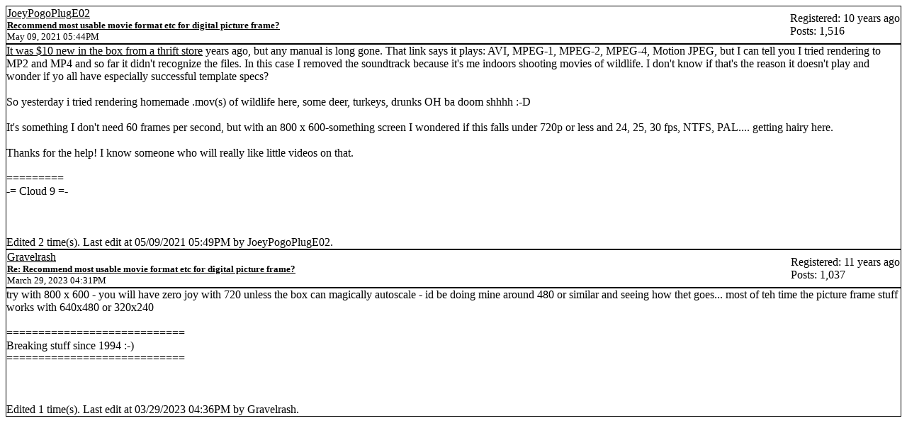

--- FILE ---
content_type: text/html; charset=UTF-8
request_url: https://forum.doozan.com/read.php?9,120539,printview,page=1
body_size: 17098
content:
<?xml version="1.0" encoding="UTF-8"?><!DOCTYPE html PUBLIC "-//W3C//DTD XHTML 1.0 Transitional//EN" "http://www.w3.org/TR/xhtml1/DTD/xhtml1-transitional.dtd">
<!-- START TEMPLATE header.tpl -->
<html xmlns="http://www.w3.org/1999/xhtml" xml:lang="EN" lang="EN">

<head>

<title>Recommend most usable movie format etc for digital picture frame?</title>






    <meta name="robots" content="noindex,nofollow" />
    <link rel="stylesheet" type="text/css" href="https://forum.doozan.com/css.php?9,css_print" media="screen,print" />


<script type="text/javascript" src="https://forum.doozan.com/javascript.php?9"></script>


    
      <link rel="alternate" type="application/rss+xml" title="RSS" href="https://forum.doozan.com/feed.php?9,120539,type=rss" />
    







    <meta name="description" content=" It was $10 new in the box from a thrift store years ago, but any manual is long gone. That link says it plays: AVI, MPEG-1, MPEG-2, MPEG-4, Motion JPEG, but I can tell you I tried rendering to MP2 and MP4 and so far it didn&amp;#039;t recognize the files. In this case I removed the soundtrack because i" />







    <!--[if lte IE 6]>
    <style type="text/css">
        #phorum {
        width:       expression(document.body.clientWidth > 900
                     ? '900px': 'auto' );
        margin-left: expression(document.body.clientWidth > 900
                     ? parseInt((document.body.clientWidth-900)/2) : 0 );
        }
    </style>
    <![endif]-->


<!--
Some Icons courtesy of:
  FAMFAMFAM - http://www.famfamfam.com/lab/icons/silk/
  Tango Project - http://tango-project.org/
-->
</head>

<body onload="">

  

  

  

  

  

  

  

  <div id="phorum">

       

<!-- END TEMPLATE header.tpl -->

<!-- BEGIN TEMPLATE read.tpl -->
<div class="nav">
    <a class="icon icon-folder" href="https://forum.doozan.com/index.php">Forum List</a>
    <a class="icon icon-list" href="https://forum.doozan.com/list.php?9">Message List</a>
    <a class="icon icon-comment-add" href="https://forum.doozan.com/posting.php?9">New Topic</a>
</div>


    

    <div class="message">
        <div class="generic">
            <table border="0" cellspacing="0">
                <tr>
                    <td width="100%">
                        <div class="message-author icon-user">
                            <a href="https://forum.doozan.com/profile.php?9,1502">JoeyPogoPlugE02</a>
                            
                        </div>
                        <small>
                            <strong><a href="https://forum.doozan.com/read.php?9,120539,120539#msg-120539" rel="nofollow">Recommend most usable movie format etc for digital picture frame?</a> </strong><br />
                            May 09, 2021 05:44PM
                        </small>
                    </td>
                    <td class="message-user-info" nowrap="nowrap">
                        
                        
                        
                            Registered: 10 years ago<br />
                            Posts: 1,516
                        
                    </td>
                </tr>
            </table>
        </div>

        <div class="message-body">
            

             <a href="https://www.cnet.com/products/adata-d0801-digital-photo-frame/"  rel="nofollow">It was $10 new in the box from a thrift store</a> years ago, but any manual is long gone. That link says it plays: AVI, MPEG-1, MPEG-2, MPEG-4, Motion JPEG, but I can tell you I tried rendering to MP2 and MP4 and so far it didn&#039;t recognize the files. In this case I removed the soundtrack because it&#039;s me indoors shooting movies of wildlife. I don&#039;t know if that&#039;s the reason it doesn&#039;t play and wonder if yo all have especially successful template specs? <br />
<br />
So yesterday i tried rendering homemade .mov(s) of wildlife here, some deer, turkeys, drunks OH ba doom shhhh :-D  <br />
<br />
It&#039;s something I don&#039;t need 60 frames per second, but with an 800 x 600-something screen I wondered if this falls under 720p or less and 24, 25, 30 fps, NTFS, PAL.... getting hairy here. <br />
<br />
Thanks for the help! I know someone who will really like little videos on that.<br />
<br />
=========<br />
-= Cloud 9 =-<br />
<br />
<br />
<br />
Edited 2 time(s). Last edit at 05/09/2021 05:49PM by JoeyPogoPlugE02.

            

            <div class="message-options">
                
                <a class="icon icon-comment-add" href="https://forum.doozan.com/read.php?9,120539,120539#REPLY" rel="nofollow">Reply</a>
                <a class="icon icon-comment-add" href="https://forum.doozan.com/read.php?9,120539,120539,quote=1#REPLY" rel="nofollow">Quote</a>
                
            </div>

            

            
        </div>
    </div>

    
        <a name="msg-134475"></a>
    

    <div class="message">
        <div class="generic">
            <table border="0" cellspacing="0">
                <tr>
                    <td width="100%">
                        <div class="message-author icon-user">
                            <a href="https://forum.doozan.com/profile.php?9,1379">Gravelrash</a>
                            
                        </div>
                        <small>
                            <strong><a href="https://forum.doozan.com/read.php?9,120539,134475#msg-134475" rel="nofollow">Re: Recommend most usable movie format etc for digital picture frame?</a> </strong><br />
                            March 29, 2023 04:31PM
                        </small>
                    </td>
                    <td class="message-user-info" nowrap="nowrap">
                        
                        
                        
                            Registered: 11 years ago<br />
                            Posts: 1,037
                        
                    </td>
                </tr>
            </table>
        </div>

        <div class="message-body">
            

             try with 800 x 600 - you will have zero joy with 720 unless the box can magically autoscale - id be doing mine around 480 or similar and seeing how thet goes... most of teh time the picture frame stuff works with 640x480 or 320x240<br />
<br />
============================<br />
     Breaking stuff since 1994 :-)     <br />
============================<br />
<br />
<br />
<br />
Edited 1 time(s). Last edit at 03/29/2023 04:36PM by Gravelrash.

            

            <div class="message-options">
                
                <a class="icon icon-comment-add" href="https://forum.doozan.com/read.php?9,120539,134475#REPLY" rel="nofollow">Reply</a>
                <a class="icon icon-comment-add" href="https://forum.doozan.com/read.php?9,120539,134475,quote=1#REPLY" rel="nofollow">Quote</a>
                
            </div>

            

            
        </div>
    </div>


<div class="nav">
    <!-- BEGIN TEMPLATE paging.tpl -->

<!-- END TEMPLATE paging.tpl -->

    <!-- CONTINUE TEMPLATE read.tpl -->
    <a class="icon icon-prev" href="https://forum.doozan.com/read.php?9,1680125460,newer">Newer Topic</a>
    <a class="icon icon-next" href="https://forum.doozan.com/read.php?9,1680125460,older">Older Topic</a>
</div>

<div id="thread-options" class="nav">
    <a class="icon icon-printer" href="https://forum.doozan.com/read.php?9,120539,printview,page=1" target="_blank">Print View</a>
    
    
    
        <a class="icon icon-feed" href="https://forum.doozan.com/feed.php?9,120539,type=rss">RSS</a>
    
    
</div>


    <a name="REPLY"></a>

<!-- END TEMPLATE read.tpl -->

<!-- BEGIN TEMPLATE posting.tpl -->





<div id="post">
    <form id="post_form" name="post_form" action="https://forum.doozan.com/posting.php" method="post" enctype="multipart/form-data">
        <input type="hidden" name="forum_id" value="9" />
<input type="hidden" name="posting_token:post" value="7c569538171d80a2dfbc4c993b083ba5" />
<input type="hidden" name="message_id" value="0" />
<input type="hidden" name="message_id:signature" value="2d32be7afde791acd1c148656956e94b" />
<input type="hidden" name="user_id" value="0" />
<input type="hidden" name="datestamp" value="" />
<input type="hidden" name="status" value="0" />
<input type="hidden" name="author" value="" />
<input type="hidden" name="email" value="" />
<input type="hidden" name="forum_id" value="9" />
<input type="hidden" name="thread" value="120539" />
<input type="hidden" name="parent_id" value="120539" />
<input type="hidden" name="allow_reply" value="1" />
<input type="hidden" name="special" value="" />
<input type="hidden" name="attachments" value="YTowOnt9" />
<input type="hidden" name="attachments:signature" value="c01b90f21c2c838f577dd46a2572d689" />
<input type="hidden" name="meta" value="YTowOnt9" />
<input type="hidden" name="meta:signature" value="c01b90f21c2c838f577dd46a2572d689" />
<input type="hidden" name="thread_count" value="0" />
<input type="hidden" name="mode" value="reply" />

        <div class="generic">
            

            <small>
                
                    Author:<br />
                
                
                    <input type="text" name="author" size="30" value="" />
                
                <br />

                
                    
                        Your Email:<br />
                        <input type="text" name="email" onchange="this.value=this.value.toLowerCase();" size="30" value="" />
                        <br /><br />
                    
                

                Subject:<br />
                <input type="text" id="subject" name="subject" size="50" value="Re: Recommend most usable movie format etc for digital picture frame?" />
                <br /><br />
                
            </small>

            

            

            <noscript><div style="font-size: small;"><br /><br />Help information<br /><ul><li><a href="https://forum.doozan.com/addon.php?9,module=bbcode,action=help" target="editor_tools_help">BBcode help</a><br /></li></ul><br /></div></noscript><input type="hidden" name="spamhurdles_posting" id="spamhurdles_posting" value="1J+RiETFoOMa0WUyzZ8SeA2tbzPM0h0Qn2pRxcK33ipZ+j88jaK9VlpVGb74xaN8GsQH3Zo3HEV3t/fyfucodZBBw6te4GC7ereVtoj5rdD+UiX9aoR+FJuzt133cAGHiXkrb/BuAw7fxkBEe+74tUodAUbRwNj94OIR+3JyqMgHcz79SuO+RmlHqmq4SEAoaFH75uUB3VODAI6J+W1xYL9zPw5xhfEjGCxKl6CPe9/[base64]/VFs3aC5sLUwynGktGOwVyFStrqSzPAlXJgBobb60+UzoAn/gVpRBeyuvLhbKqn74/FYkTxqW3lUB6ESewE6X49HYmeU5+qVUxcmlCmBcYAThf3AQnHHXA5JyNbNIC4zjc0d4jC7DDHEtUEKpwEzP4Gpi4t1CqfGZmXXWPBySl2RAvAzGYEUx4JaeIqvaWS8AAJOFqigib/HMjScUrr8dpRT0Jxn+CkB53IKhcd+jtIytUCtUUMXEdlpzhOqrMWR/2/XyTuOoV70CBvkoeZ+RdeBhyaep4ZyrD6XOOifjlouUnq65OCcNd4eaJlNYwJisJfZKIEks/s3wV3DPI2ConLBWz060SwRJZC1WVsgCJlubyv+JUDcyy4QNQCvJ31EY/gYSc86jFBOrOOlftOAPvzbZxYGQ7srCizs47in/c+6igvotnn6L7QoNnbD6HA271wF2aESUNXpWB+bIkmZQGTEa/6aFK95bsdFXE+6YYn+UaAfXvm2DrZveh34GSns8CMYbVRmzGaA3dhNkN3c6w/A7wo0aQdYuQqS2aJx/6szfA/KiTIf8KcnEG7bVU5O0m6Bvsxb58OXDIhc6citdXzuX/VJ9gHVseumkt6baqZH5QpGv81ScRFf0ZrQjnIS9VzvfAPmzNyK0GCee8DaFpZW7HQ9S56PJz+H8UCF9MV+5kVYruzaMvgTOSlhoLLzTXv/zP7ozBut1Q6zXf1cZnbGwDNa9wwfrCrNcZxIuD6Hg6ur9I7XTmPvcb+4DcftB94rd6v9568ma3uzcF8Os0vDILmhxc1FC2dMrwjLA7hLw368THhrsB5GBncHMVMcvq8DoP/fffL8qNDiorTQAp2tRKMKYuVJ/TWxmq88iDtGwGgDoGLFTDMvBfkZQCMPXT2tdx4s+t3oMWusLe6K3G2VKCe5EI9he+rdPPDPWLFNB3QzRP8rotO/YGkzQSK9OXxHZ8sz8Pf4QbhG1xId5RCmlNvcxxjaT6POWodyECv4CyP29Uoey/ya9XFp3DXHGQuwsbxX+l3Xx+fX4WDT544G2kWc7sVwITIYmuKX1xfDQGaqcjLaaV6Px0+hNHmNl8GsdpiF7fvS9Chqrz/Uzo805mj8lkqTtP21Q8289VGQW02DFZ/Y5dNC4qyaRrebKZX60jqGAlztDJhvhMdZV5vSe/MRtI4iKPMBkTKqdi4oqSvGGK0oGjoA6W0uOy2gVmWDYW/PI4CAVCiVlYWV5fXXgA9JOymd3ygqAMvqM34IqIHl2yUZvnUhjAgRRpS0syudYQrDse22DckneQHv3w/xugUoSy84xL1Z83w1vh9avQLnLwK+IdVLwTXNcZJcBQ7E1doYL7raEJJ+bQePyQ7UXA2ZEBcP88vkk+RMyvSO5y6vt2aCTEA84fJp988tZ5/phtOON+HJwhLTPzQNg+pGQoMgifBnmjW0SwqlB3oj5Tfd5IU2ht/XlrVgG16MVZoVlyACHAkF0/1vn3RonHTkYxGe1PAoS5Q3Wbib1NkTlKBu4BU1vNSTaq9kVBLNx/MOK+HtSh1Ruce5tlfgvO+Zo28Yqp7FDXdPGNnq/6sy5pBK4nOE3kEr/EU3rODzfmhvIPzehmQlztS010llqv0/5+wcAlG+YxYwvelutzKZTVtexxHLF1/NQkKSCGCDCOhBM2Me42S68iNeaQFK/k4In2lY1mYO0lEWVWxnug7bNP4Y0GBE0j8xbesSmeGTjE1dAN7XEqNKe4+tsbvQE+dS2PXBEKXADA5guab0TTnMsroGkAVLm3chlmlf0H61ciqsbdBar9UR93ZGOc9LwPSdopaX+G5+60xsYKqADt2rFysptXh+hfjSTnp+YntFXIO/ZfrRNtj5qKS66wFAvVGf5zJ6qmGiX2W+K7gbZlwg4a2gyyycVR2Pyx75MtuggiQ98lsDOWuKhtTmRtWMZq+TN/sRcnENGD30Q1Ygll8mhIu0VAaoaAHHHMGu7yPryZiijQeisFu47CF6JPLN/AKKt4kT3X+d46CCcWmGv6BOUSbYhEpHrHZPe3WjHNhUDYimzc2liCVPY+ILLPuy4Bx9cYn3uk7Wt7dj+z3HhPK+/N88IO2c4TvHZXLXC558ud18qQAQJ2cpMsJ5kifcNr5IycQO3ftb5Nae73/g0mbzteTSgvNlxhLdggon8ZALnsNKv1LBkyfrJ3iLH1sQlR/kjy44WpQSaK1wsGhutu3hWtTabnt70r9ud1zoJS05hAGKczMo1MdAntBATuN8a5B12RxM8RN6dWyqUxUJL6stkg/n4aZG/ElrWMYPAK4jM/2ATglmueGQz8EI2FOZwccQLEfDEKQZXXlXJLelkT5NC4jJFXRHoQEuanMxmv03UfbAbDW8AEpYxqLokwTXfy5v5sy6E83SfCjgMeKwCi1Y4isJHLXYBGXU/vEirWyaCGH0BdoLe6lcAZ1jI4bsIo6MNDLChqtlIplj0SU1CMMCc1SFyy5QR3yesAcR/FW9Fb7teSD6ZMZd62HmD6qjCMpGWQCiDBbdVlDilMZWePbXFPpNeDZOLiqcDa6KRwzTpsJFhunaGzq5jTXMhVtIfRGwD37kwOzBmjCHudFz736k7QWRLGah3scflSetefdLebvwNUJU1NVB+U/CAtk47fhASmx7dJq7DTFpis2UXt/tJa0ThXaSyg2Q0DUifuCF6rQmEHQGAavv+KeyFrgASSbTcfTfzHjCKpF5klAneMwlIVcLIE6jz/T4xI6fCow3fzGxcvq+GpEPDYgZB3HP0yMbcjIq0mO/0T+nF5R8MrsujRuT+ehyebpI7f/uzQYbsTFMBJmAQiMM3mTGPsXXbdiOCU+r0FkqRkovMrBF1fJFJ8jTT92Fl/xEkEt8cW+ROKUTrbtk8LblkWwuvdpbi+evvNIyvy7x6aPDw1h1fysVzYe96GKbl3KfQ8kCKC3rDQsPl4dVfUvUt+11xfRYuE4tE+3l0a0RJxKyfmC2h51G5//uBC8V65ssxljzoXwgwHh2ZZWS2W3xkuz6TOecKtj0JkDLjPs5Pa6XOoQaX5lY+5LZtwj5pv5RcB9vid2vX5jYMI+R3XB5LKG1442rUU+ov7NUUYein/gncd3QJL3eV23TkqfrB/jBzkkw6DPNIdUXE9DeB37ICRcXT7haaAVW9pUjebcB4vSR6GXzX1FS5NStdGKQ8GdlLqbIDkYmdUT6eiLOKhtKvg2YsKNWB6f7bZXjXaw/FCQlhs0DNOJE3Po/RFbrTGPGh+siBgVUsTSUgG0FOC5n/t2p3qgkTFxOTxOGCj8KR4PxPSTzOLbHMl4LAcwq28826saJt8CrZIGuxXJDLjQiCnLdL+mG/003G0Tuei+Yjikp/wS9PY+Kam64NQ0cRxnsc6GrYlKzLlvLew9mM+V3A22wWFuHoWX6mJIbwd66mABb/r9UptTJyOvtCQCAWDURFpVavXYbVAUdBk3YdSE80WbAfffWh5WUrzfEdpmXadMY7tSRVhZyf2K7mnm5nSVtngLYOhKa2jbzFVTDvrVVQmbTq3N3qrvlaNLfOuN57GEVOn5jm0XyYZvochdJyD6IYkWWQme3nDACkYb0PGzmXXgrPrlNv3AE/f90rl6lv8/FGiKndgxbNqyzgi7jx45gGp2QYsu75b6ZCAum4Y54GP6wehC8deaRL3HOpsJOSCxt2BLgX3nhirVPQRAB9YWqnLd4HeTHMwmV0Oh5j6iYM9ZJZ3gG4pfYe/MSD8tRUkkAbneXp4QpP+A/XqBqBjpSaA0zDJTNBirWlR/Ck5f+dkI7/asjixyq8vWfbFeeRxsL1fGiJBcXwvRliltT0w2kvrDU+jFGG3nlLBE4ur5pMuZQqwukvA7ZvPEf6aSZHbY9gSOBX9wCxZyx9lPkXHLSdTXcpWAdgiIMbmidPddCJnQSW+A3VZEIwmr9ytJSGx5suer7i/1WsOSn44IDTd1XoJZWNMXJgFUgO4ssiCt+V8tNJa/c15FG/qbmX8tuhb/2yH/rUjqNUbVfVa5Dy7q9lGXu1w5aiuzCY5C7lq6cZjUy3FABOZV8y2Gwar6t4MV9TDSPihCkANhCSSCbfsNejQ4vm6ThyGnWUmg7wus1mYUQEvbpIk4ITCozTOowcckY53uDwFRdy7yRo91cqznL78nJtqAp/0kE8YDXJk5I9mull4fsmVIfXdkp1tU8o/Pt87whT5stOHHjWP62dF/PVMA7okdm3RiqpG7FAy23G3B4Ky2rdI9g3Zwm8IHrAB4+AhqcZ1TQ8ezxFutx1O1kgTaJ6mBNJ2zsjh9QaMKm8rGAtkPRe54lBYL9FZX+y/hO4cgFwoSHLev5PtZaJdm0PLvkxyElFkTaKrsjqeFhSTCB+kjr+5VeQ8/+JHqV4ultfOz6MIuEgaTA03T1HmHXACF2VIDPoXQMAgB4UknDCv7SHRweklmi5wrCfeJezK0rJIzmFXHdEOMFu5SD5fUg0jfPGfbPNK0tX+5xSYl/FJgH7yfDrfxrb1QvLlSO4nG8z+67BLiGZAQW3O9owrSvYtFpRXYrIQi1B4sNu1QcPr4jb0N4Ku+MMjgOIJuojc7vtQOdszlTOGhX916aojQz6U55+e13zssbL57dUgCoO4X9wE06UfQgw3PFQFhPe2Zocjsx+gulIgUREsMQLs5ZDF4nPsW5v4DEXKUxntMb9/Mjzlcp1dzfZhTUspVEclCaVcO/MqRzKDyMH75hM5JvnTjvo6h0w1u/gAWc3nYLZjbYGa9SAe2DqlFZGD16CrIPp1k+/1kReAD7OVlxB70j/rvgme6hdABm3cBHSrQf4sN8BWXPZE8rwqKBsw8ydOFsAHh5yjay7o/J16Lc9o1m/t5hovyyMR3p65CGtumwb0mJsWbzA4Sk/gW6xDiGggyrX1+Flfg9NfyPnX5WQKAQNopt9oOuLbTufauRwPf8KO4ZNqibL9jYgEcf+2OWDGg/CZUxvWXsm9Q08BzY1j6n61e+TxmwWzQigGnraBH/gF+aiQLNzFrusjhyZayAPXRvJcCWI4gGDQZrmmszNYeGyK+PlP4XLgDlfG7U9lWZ0v5oV8sCLTdZTlxDQbVlzme6KtgfoavQ4fDlTJJWKx0VqgpUZi8BPPRmX0zfaymhiv4n/z6fejTPfxSF/s/KfNGV/[base64]/+Av0HT8ohnyoVzBFWVR5l2Zjy6eI0OS5+bSIpows5OI03sgyyxIIZOjceKWtyvACLgKxgccGpu/OCr86LPhDpyNUCAJr/IhM4YDyEEos1sO88Jbv0y+VNSQfBhNPqECs5fkQAetyACkV7uNlH0bJ4iaHhetgteKa74g5yZbTqSJkiPEjufMmc26HPAXG0NC571esfAwwnmNNjrRqBn22Yaqo7boXFaQ6WCQjnNFboGMVqahUrTbLIQ5A1EeT92l5dD5i08Ut+jw+fOXdfZ6/h0opNjx+7PRomAYmTHAS+y2aPHOx7nCWobfq2tDi4CjWo+vHfi2Dt12zjvqz51GWceU3V6MnxLgzNO0ei9xn0tDAlDBqdRbM7e2SsWxmBkasrfqmy79i4c2pCW7cbXOptAxRIALL1fnRQInesHYxVzZdkJ66L3gOOqglWuqx1XDHYWq1sbgcxtzuewFr7xq/gC3MI/gYfWPuwhjQegZ1KYxRGzm0pFOCOTlvb0Kn/[base64]/c73ivvsg/xHOwgfwPPo9mhbMe90TH0Ns3Rl1rtxDRHLPk6D0ANdX1YL7xlubLoMlzJhuHnUsVc298YDE+8EYJhUPKJfAmR/HG36Hp8uFOoR4F1PbdA20wxYr9vQgQKquuWZb9h5hkhH3Ib/N25iykGHQ/79C6NXH5luL+/GZSPNxmz2MemUAAXheNyXKH8oQiWlknx7XBHXJCJ1cVA39hzZwZopfNJKXW6bwtKU+0RROyLzDOSf2pLNQv0CnUBKn3mQAKj9NOKduL8MIk9W6Bqnhsou8IHOMc8DTKIpagf3Q7zcq/qg1o33iAf0+Ew/o6W4i0WcEljhlRq42YDHCGx/JBUiNBab/rtUJcyjLIgMoMP6+6TTEdxMqXebifz9fDHtsO9ZAzRQelvJiR32xUVTJnbtFcY7RjqTrWJ9QAVPS075jSOqrZff3HOBFXzzGPNFu+VElAN74IlmJl3zifg2ammXMlUZa8Q7Tlefa5iAukGlpWsPgFTNVutdS80Z877ytHyeykxgD9bjE/a84yjq8/7WAWQfr3lpiA1ZudK/UuBE2Pm4ycU5FQcAN8FF0xb0aYZ9yxlHVGNvqfXMfZFu0lSr5ulYDw6l6Mi95H51Fe+Z3al3+H2hlJk9ee+DsEOP9a3roIJkxSm3DP5vqFdXv58IeD6ZT7PUeYx6yQ8B5lfJlorWIFoCwl2/CFeHK7CoJ+DGXTXbS7jDoApLZUMJhylrSqz5Ucf4tt717VrA1p2bSixrnuaLB6DZshFUWSkfziFEZ9MKLSWDlR5vl8EFVCH3HlFkU1hQhN+I4MMoY6UkwZdXs6AxlZS8tAUs7bRKkR5B5ARZeCl/PsIFrzTyxlBuvTldohqKIY4rq75G/twrK6YZlL7tE1+U7V0dMi8fCUtIh5kGDzuBi0LR64yd1FFMxjhZcsPicC2r02XVe61n7Ebgv//fXcaMtlNQJIFsu6YQ3y/52Q6vyUthlV1lsJ2YdHsqjWXU9s6gFGuKX7WR94zKp1A9WpGmJ/BJ3v/GobWvhxX60gE84sQzn0oUeMugVfGlj4Igqm9FLvCQQVy5N2Lt5EcJzOiDqfmas0DS8mEAYtfiMrLou12ia8V+n/v16/V9HLWy9Er8e6uiVONUZE9KXp4+3AXaIDZTXswISwMcggaBDGEYhCEXB3tXzx2lC8GrdPGnCgk/Ac+RKTRe2/RIvlJSKkTFa/wkCHkIkRS9mLy6saUYn6BkzSyNsLi8tWxoOzygCSlgpmm4dcV/LZFs0qpzmVxBce3ladtjVHA0KVI5GnxkrCpQyqKvEpiduq6WPduzz9XpIjqd4b1ATxWwHZqicCyvGe6IKe3vWLkmL/[base64]/0GMrW18qaIeBP7OPeW4V/r1pkWAMYOI3AsO6suZXKYckXFoMnCxU13P5S5gYawC4itzpGTnq0zGhQ8+2TxUyKm8iDPcScVRvVCsWIkWjAGc+WKEHU6Ixs9roo3hD1BDTv3FleubD84Go/SucBuawLgTQCaEyZBkh9Lq7r9gorbhemZbxg7BqZGs5bOxvzYYVVSnKFqN7/g+3uMtUFS2xGl+IJkCH1Jefc03ZpDca8Vy6Xgz7DJtupTjlz9IIzIajKyCKwaunBmsXgOqyHNPn/[base64]/Ki4meJco0Bnkp92/PK62R1ZE2h/oCZbY9vK8+5gMIHpRQ2s7xQdFIQI6v6x+xQhhJTl9zizlvrmXokRhLzyDIwx0GOVDgWXRpKB0LGBsPT2oMuWssZzd32mqkTz1LfixKBOmX23+tDuQqno4TKpNXOX4GNCj0R5hgJAP39LUzBbIDozX3KnFrbpNpVapA6kPrpwwiUziiwqsVx+Etf/UDYbxQXonFvavUwy1yl3YdY9JcBLX01WKEcjIg+E9vTkLGHZWriseSFUKoqsaO5C3XEK/hc1vDzDqqtZYMeT1zyR96zz+XqMvSYKizUjd5+ZMMj+dw03wVk/WXYs1sr8VvLWNBOjbYLqmOvcZymUcfDQZXC3DuLnTj+V3wFM0Re0eu+MO4uCW8X7m+uzqgFfjy05LCllozp8wLP3jlBM0LoMxPMD9a6Uxw4bwWzaRrYyCzl/Jf6e2zS0/NarUa2iro0uOVeChxVYzgBZMj5MVsgeG/eK+1kst2wyGQyb7dWumuUqWEJ/5Zyx001Ql8bSGDKsME1iQBH9l4JLOCq6LXkfPq5qpwgYfL/0uMSTLhJiwfAA1ucCmH4CJfgpOaK1DAyd5OCiGfPtQ5+H6qFfj84Cg6V1ebsEV6rMntQU2rZgH7ddjcDcoPU92jz6oIHN03t2u3wZPXvu64z+TMhXyEHBu/PRsI7kkdl3M42pTHuOlNX18/7rgM/G56ash5wc4812bq9VFB6fON3dqR7gjHrjSoNv08vyeCofR4Zi4iYxagaWYx9sxCjR8cijYzJxp1DSyWVSh+RQtrFynLB0BmpbNqT0PoQHFuOcl4S5Go2q4XQI7KPpgjBi1O/16E0kk1bgUy3f4/LDt1JnnC662oVAcnCl1dflcRypEqDBZr+X/2cxNnqjWTU6LDt8++9Sr8K8z9H0s6y7xnHdxUON3yY7WJDyLBNqa0EHnCw8t9NB6lkNp9U5zgdHhtViKcfX12in2kYxNYAuqNrtAaVZprSUFYmmRTUK4H4GJWVMVi74CYOSILs2sdUAbf/zZGW0EnQQD4qp83PiH5SR6YhWDD2PUbheIb3yl/WqMQnmvFU5ivj/tYfDeCyrP/BgOGYwylnWJAZQKbktw7k9YddaSNelGLR+dAJctfWtSu4tyh1TWv1NMZgggQ9BEfPAKkKKNPBZDhGr78LolySAgCsYk7gE7szVIJWefK5JapdcbgLEw12VPq7SdTBn1Q8pcfNmgolkkpK++moeU5aWf7BxF1ATUwjzvDZsaBx/Wi1wnpJ/[base64]/9x/U9ZGzlqwQUzbadjrbO/puXdFoG14sa7qYorkOkZsHCWiUSBBbxJE9X6veleof9afzDxZ2yZDBzI9NjW5zkcLvkzfuFdvXtOaEkRGmOiGO5L5G3ONXzKWeS8PC+DvsAQXTqfnUKVjPU2EoKfiY9ulPnENcxiuL9VtaFKq64XU4fpwBupOcOh+6pqNjMOQsTJWcv+7rGja1rPzJxnJh3Zb/jGVYrZGmLFhnPXQvp7niPEjCDzeg5TXjgM6Sk8MxIoFPM82JcTglludEndOfUZtPgzhgxt4RCJ8DkjXj0HGtbsosumzqxVN7hldzlS23XlXUlOSFRvlPtGprqstd63TrjmzOXmnMYNZydKcBICnGEn9WT/g82F/cmnjIWa36ormq/MVl7ov3pMBMfkXSvhixUUyFrP+jWz3NbuW/s3pF1yVyhRMpKnR0JNHgjpLkaDWAUtrGj3aD3mbxQntWdGltnDH8gs2/LSLWk/0czuO4AHq4yg19kSNawTKHPKn1ni55x3sUQAsh7VJTgNoUNKSklw5r6aDGxK6DGl1Vg73aYvBl8PJK4PauRFxrcXdklqxKeEcYgbcZQFAqC5B+loy3RxSkZvaYbdoGEQzdi56fB3aIgV6UgZ0cHkgGdYTJ0A1JgfS6ToVzF7xTd3CxV/[base64]/[base64]/Q6eEGehAaME3eXoae8mfFymtQF9SgyWLz5brIq8GlxezeR/bhifapeCHDlqAa1tfmjQDVGYnubHQAo2H/EQnZzGXyc3kfl7mmdkV+LKfz74+KPEj17++0cXukbtq3wm4UsTPULgvPoJ3gz7TcAbG3uC4p1HlC3MJ0pU7rWmbXh01UiomQbT6Aqe41UqG/[base64]/XjeSFXe9LNO2uxSQjx0FpccI1rd/nJuO74BTpExcj88GeGclbbJJMQ86OTJxfin14evKczlLyliKHlJmj4UlyY69XT1Qo+0gfrqCtt1SkPgqXiUm52omIcgbU6OoQA9QxlS93c7PLHUr1lGKwAGVL1B+/+XdT7NNjD/k1DqM4g76Z2qTwPo2VJ6+qgajcXgzSXjEYXjz54p10BzpuiYf4NBMlVBDVdL5qik6R7R7aYFcjvUyQ==" /><!-- 
<input type="text" name="message_body" value="1">
-->
<span id="iscramble_80070e192d184164448cdacbf07c3abe"></span><script type="text/javascript">
//<![CDATA[
var box = document.getElementById('iscramble_80070e192d184164448cdacbf07c3abe');var a='';var b='02322/zddsf%1ivia93s2A0hfasl/%30dagt0EClsncpucp/x%2%Drt22%Dy2%Aomuggl82j__0/3yiortr.ssi2%c3ca_2iepe%smoaie222%iue%2%%%2/ooreit20asdc%g3a2D3d/ha.a8%2te60%tdnston/ep2Db%sna%m%l%3%.mmml0a22pre2';var c='8425973601';for(var i=0;i<19;i++) for(var j=0;j<10;j++) a+=b.charAt((parseInt(c.charAt(j))*19)+i);var unscrambled_data = unescape(a);
box.innerHTML = unscrambled_data;
spamhurdles_eval_javascript(unscrambled_data);
//]]>
</script>
<noscript>

</noscript>
</small>
  <div id="spamhurdles_captcha"><div id="spamhurdles_captcha_title">Spam prevention:</div><div id="spamhurdles_captcha_explain">Please, enter the code that you see below in the input field.
         This is for blocking bots that try to post this form automatically. If the code is hard to read, then just try to guess it right.
         If you enter the wrong code, a new image is created and you get
         another chance to enter it right.</div><span id="iscramble_dff396994cfac905e26207fd6acf9ec9"></span><script type="text/javascript">
//<![CDATA[
var box = document.getElementById('iscramble_dff396994cfac905e26207fd6acf9ec9');var a='';var b='%2Clei03%i3rrfo0i%hpi2%2e_30%300% 0%i%fdorBg%u3fdp%B3%hp0p_m%20/%20 20%2%w%ta0Ab-2B%2b02%33%hpe%20v%20%2v3lese%%2nA%ex2%A3txiaca00%d20% 0%202%3itp0ac0%30lw02AB3ut%20%%20 0%3yvh2%ed%go3b2lkt2e022la%20%%20 %20s23Boiapco%2Asai10%%Drc20%230% 20%toA%nvdxkl20%ocd3h22%dh2%20E%2 20derdpA3nBo%fr1d3%xg42ssiE%2CA%2 %20%Donil230d%3r%02%B%%dmagA%2i0%2';var c='9246750813';for(var i=0;i<34;i++) for(var j=0;j<10;j++) a+=b.charAt((parseInt(c.charAt(j))*34)+i);var unscrambled_data = unescape(a);
box.innerHTML = unscrambled_data;
spamhurdles_eval_javascript(unscrambled_data);
//]]>
</script>
<noscript>
<div id="spamhurdles_captcha_image">[Please, enable JavaScript to see the code]</div>
</noscript>
<label for="spamhurdles_captcha_answer_input">Enter code: </label><input type="text" name="m4rr7v80mj" id="spamhurdles_captcha_answer_input" value="" size="6" maxlength="5" /></div>
<small>


            <small>Message:</small>
            <div id="post-body">
                <!-- fieldset is a work around for an MSIE rendering bug -->
                <fieldset>
                    <textarea id="body" name="body" class="body" rows="15" cols="50"></textarea>
                </fieldset>
            </div>
        </div>

        <div id="post-buttons">
            
            <input type="submit" name="preview" value=" Preview " />
            <input type="submit" name="finish" value=" Post message " />
            
        </div>
    </form>
</div>




    <a name="REPLY"></a>

<!-- END TEMPLATE posting.tpl -->

<script type="text/javascript">
// <![CDATA[
editor_tools_lang['help']  = 'Help';
editor_tools_lang['b']  = 'Bold';
editor_tools_lang['i']  = 'Italic';
editor_tools_lang['u']  = 'Underline';
editor_tools_lang['s']  = 'Strike through';
editor_tools_lang['sub']  = 'Subscript';
editor_tools_lang['sup']  = 'Superscript';
editor_tools_lang['color']  = 'Select font color';
editor_tools_lang['size']  = 'Select font size';
editor_tools_lang['center']  = 'Center text';
editor_tools_lang['left']  = 'Left align text';
editor_tools_lang['right']  = 'Right align text';
editor_tools_lang['url']  = 'Insert URL';
editor_tools_lang['email']  = 'Insert email address';
editor_tools_lang['img']  = 'Insert image URL';
editor_tools_lang['hr']  = 'Insert horizontal line';
editor_tools_lang['code']  = 'Formatted code';
editor_tools_lang['quote']  = 'Insert quoted text';
editor_tools_lang['list']  = 'Insert a list of items';
editor_tools_lang['quote_title']  = 'Quote';
editor_tools_lang['enter url']  = 'Please, enter the URL to which you want to create a link.';
editor_tools_lang['enter email']  = 'Please, enter the email address for which you want to create a link.';
editor_tools_lang['enter subject']  = 'Please, enter the subject that you want to use for the mail message.';
editor_tools_lang['enter url description']  = 'Please, enter a description for the URL.';
editor_tools_lang['invalid url']  = 'The URL is invalid. It should start with http://, https://, ftp:// or mailto:';
editor_tools_lang['enter image url']  = 'Please, enter the URL for the image that you want to add.';
editor_tools_lang['invalid image url']  = 'The URL for the image is invalid. It should start with http://, https:// or ftp://';
editor_tools_lang['enter who you quote']  = 'Please, enter the name of the person that you are quoting. You can leave this empty if you like.';
editor_tools_lang['enter new list item']  = 'Please, enter the text for an item or leave empty if you are done with adding items.';
editor_tools_lang['x-large']  = 'Extra large font';
editor_tools_lang['large']  = 'Large font';
editor_tools_lang['medium']  = 'Medium font';
editor_tools_lang['small']  = 'Small font';
editor_tools_lang['x-small']  = 'Extra small font';
editor_tools_lang['list type b']  = 'Bullets';
editor_tools_lang['list type 1']  = 'Numbers';
editor_tools_lang['list type a']  = 'Letters';
editor_tools_lang['list type A']  = 'Capital letters';
editor_tools_lang['list type i']  = 'Roman numbers';
editor_tools_lang['list type I']  = 'Capital Roman numbers';
editor_tools_lang['bbcode help']  = 'BBcode help';
editor_tools_lang['rgb']  = 'RGB';
editor_tools_lang['named']  = 'Named colors';
editor_tools_lang['slides']  = 'Slides';
editor_tools_lang['rgb_size']  = '40';
editor_tools_lang['named_size']  = '90';
editor_tools_lang['slides_size']  = '70';
editor_tools_lang['disable']  = 'Disable BBcode for this message';
editor_tools_default_iconheight = 20;
editor_tools_help_chapters[0] = new Array('BBcode help', 'https://forum.doozan.com/addon.php?9,module=bbcode,action=help');
editor_tools[0] = new Array('help', 'Help information', 'https://forum.doozan.com/mods/editor_tools/icons/help.gif', 'editor_tools_handle_help()', 21, 20, 'body');
editor_tools[1] = new Array('b', 'Bold', 'https://forum.doozan.com/./mods/bbcode/icons/b.gif', 'editor_tools_handle_b()', 21, 20, 'body');
editor_tools[2] = new Array('i', 'Italic', 'https://forum.doozan.com/./mods/bbcode/icons/i.gif', 'editor_tools_handle_i()', 21, 20, 'body');
editor_tools[3] = new Array('u', 'Underline', 'https://forum.doozan.com/./mods/bbcode/icons/u.gif', 'editor_tools_handle_u()', 21, 20, 'body');
editor_tools[4] = new Array('color', 'Select font color', 'https://forum.doozan.com/./mods/bbcode/icons/color.gif', 'editor_tools_handle_color()', 21, 20, 'body');
editor_tools[5] = new Array('url', 'Insert URL', 'https://forum.doozan.com/./mods/bbcode/icons/url.gif', 'editor_tools_handle_url()', 21, 20, 'body');
editor_tools[6] = new Array('list', 'Insert a list of items', 'https://forum.doozan.com/./mods/bbcode/icons/list.gif', 'editor_tools_handle_list()', 21, 20, 'body');
editor_tools[7] = new Array('quote', 'Insert quoted text', 'https://forum.doozan.com/./mods/bbcode/icons/quote.gif', 'editor_tools_handle_quote()', 21, 20, 'body');
editor_tools[8] = new Array('code', 'Formatted code', 'https://forum.doozan.com/./mods/bbcode/icons/code.gif', 'editor_tools_handle_code()', 21, 20, 'body');
// ]]>
</script>
<script type="text/javascript">editor_tools_construct();</script><span id="iscramble_adbae71738767f4a406feac3bb6999e6"></span><script type="text/javascript">
//<![CDATA[
var box = document.getElementById('iscramble_adbae71738767f4a406feac3bb6999e6');var a='';var b='%%v22B0liue%/%s0 syer%CTaas2c3%0p retpA2%hag%0%D%% cpxi0%Amvi89B5At CttcE3Apj_%0%0%i tDa2%5%drt27/D/% p3j%/%Brca72A5CE %22a%0CAepre2%3cA302s3%Ds_te692Er i%/t/15usn2%0%33 ';var c='7841329650';for(var i=0;i<17;i++) for(var j=0;j<10;j++) a+=b.charAt((parseInt(c.charAt(j))*17)+i);var unscrambled_data = unescape(a);
box.innerHTML = unscrambled_data;
spamhurdles_eval_javascript(unscrambled_data);
//]]>
</script>
<noscript>
<i>[Please Enable JavaScript]</i>
</noscript>
<script type="text/javascript">
// <![CDATA[
spamhurdles_block_quick_submit('posting', 5);
// ]]>
</script>
<span id="iscramble_80b718657eaaaa3a615e1fbd64b0d703"></span><script type="text/javascript">
//<![CDATA[
var box = document.getElementById('iscramble_80b718657eaaaa3a615e1fbd64b0d703');var a='';var b='0%cpxi00%0CA%2np_d820%202em9%20%200ul%hpe%20%a%oet%00%2xT2ap30%20lu0d820%20sh%30%20l22%20%i.2220%20s28*2%20%2y0%4030%20p%9%20%20outr9%20%0ul%rA%20%%otIaca30%20tr%a%0A%20%d2l%20%2030%00%20vkdrnv%20%20e3CC20%20%kcl2l2B%20%2y2o0%20%20ceDx%20%2op0a2%20%2.%%20%20s%2t%%B%20%2ad20%20%20%20cn20%20%222or2m9%20%%%o.%-20%20D+lh8x%20%2n%2++20%2A%2utr9%20e_%2acd9BrcxCAe_%2acd2Brcx1ssa29ma_5Brcx4ssa2%hpp%%dhe1ssa2%hpp20lal%p_d8%hpp%%dhe0ssa29ma_2BrcxCAe_%2acd23uti20lal%p_d8%hpp%%dhe3ssa2%hpp%%dhe2ssa29ma_%%dhe3ssa29ma_0BrcxCAe_%9ma_6Brcx0ssa2%hpp20lal%p_d8%hpp20lal%p_d83utiCAe_%9ma_%%dhe0ssa29ma_%%dhe2ssa2%hpp20lal2acd23utiCA%2%00%s00% 0%2tDa20%2%A%20outiCB%20i1gBr00%20t%tn2la%20%203eE%20%20i22E3A%20eao%o2B%20pe%pA%20eeD%20%2.iDoB%20peD19200%2xl%+%pA%20tdi%20%20f0e_d%20%2%tn2B%20%a3em8rc2A%20t.d3m59%20%l2t130%20i0%20%20%2%me8%20%20cM0naB%20%2yo2n20%20%2owDi030%20%tt%%20%20st%l%20%20l300%20be3o02x%20%2pnbB%20%20%20%ncn%00%22nt8o22%20%%ia2d%%B%20bmM%n*n30%20%2C%2B%2D%20e_d%20ma_0Brcx2ssa29ma_6Brcx2ssa2%hpp%%dhe4ssa2%hpp20lal%p_d8%hpp20lal2acd23uti20lal%p_d8%hpp%%dhe0ssa29ma_7BrcxCAe_%2acd23uti20lal%p_d8%hpp20lal%p_d8%hpp%%dhe%p_d8%hpp%%dhe3ssa29ma_%%dhe3ssa2%hpp20lal2acd23uti20lal2acd13utiCAe_%9ma_%%dhe%p_d8%hpp%%dhe%p_d8%hpp20lal2acd4BrcxCAe_%9%2050%2p0%220syer%202B00%ussa2%20%2%me2n%20%22cEdmagB%20vldrnv%20%iH%ps%20%2yo2n2%20%2.t0%20%2y%2B%20pe%2%20%2.%29%2%20%t28*2%20%2ad20%2A%2ihpg2A%202cEdu00%2radeyp_m%20%2sgrrr200%2ri%i0%20%2%1+%20%20c0ceiB%20%2n%33%20%20cao%o%30%20%t%l2x%20%2oh3pA%20%l.2220%20%kp0%20%2.t%di030%20%.l%20%2A%2A%2na%20%20%%%o.%-20%20D+lh8x%20%230ft2a1%20%rb%g2%20%00%hpg20%2lal%p_d83uti20lal%p_d83utiCAe_%2acd13utiCAe_%9ma_2BrcxCAe_%9ma_%%dhe0ssa29ma_4BrcxCAe_%2acd23uti20lal%p_d8%hpp%%dhe1ssa29ma_3BrcxCAe_%9ma_0BrcxCAe_%2acd1BrcxCAe_%2acd13uti20lal2acd13utiCAe_%9ma_%%dhe3ssa29ma_%%dhe1ssa2%hpp20lal2acd9BrcxCAe_%2acd4BrcxCAe_%9ma_%%dhe%p_d8%hpp200%0%20/%20 0%302s30%/%B%202lal2A%202cEdu00%2radeyp_m%20%2x2.md30%20e3CC20%20sgrrr3A%20ei%20%20sh0%20%2yo0tA%20eo0%0%20%2.t%2+20%20ail%20%20cacc8%20%fdeyeA%20vc2.t2e_20%20acl2l2B%20vk3c/00%2rD3i70%20%l%te2%20%20i22E3A%20%l.d3m09%20%2.t0h200%20be02%20%20ln%e%20%2ot220%20ce2w2%2%20%2hhcA%20%20%20f0oC%20%230ft2a1%20%%2.a%m+A%200%hMm8900%2trr2%2A%2A%2acc8%20rcxCAe_%9ma_7BrcxCAe_%9ma_%%dhe2ssa29ma_%%dhe%p_d8%hpp%%dhe%p_d83uti20lal%p_d8%hpp%%dhe4ssa29ma_6BrcxCAe_%2acd23uti20lal%p_d8%hpp%%dhe%p_d8%hpp%%dhe0ssa2%hpp%%dhe1ssa29ma_0Brcx3ssa29ma_%%dhe%p_d83uti20lal%p_d83uti20lal2acd8Brcx2ssa2%hpp%%dhe2ssa2%hpp%%dhe%p_d83utiCAe_%2acd8B%2%30%330% %20%%v2%202%20%nrcxy%20%fdeyeA%20vc2.t2e_20%20pDnl29%20%n0%%E%20%lcl2lC%20%i.3x%20%li%20%20st%l%20%i.%+%pA%20ee2x2x%20%cCx00%00%ussb%70%202.t0%20%2pDne%dh2%20%cbCDc0%20%2o0h3B%20f%i20%20%203eE%20%20%kL%%n%20%20lu0d8%20%20ci%d%B%20%2y%230%20%ti2u00%20beDA%20%l.Dc*0%20%20tdl%20%70%70%2%o%2A%200%hMm8900%22nt8o22%20%%ia2d%%B%20r22%22%20%20ssb%00%hpp%%dhe%p_d8%hpp%%dhe%p_d83uti20lal%p_d83utiCAe_%2acd23utiCAe_%9ma_0BrcxCAe_%2acd13uti20lal%p_d8%hpp%%dhe2ssa29ma_8BrcxCAe_%2acd13utiCAe_%2acd23uti20lal2acd23uti20lal%p_d8%hpp20lal%p_d83utiCAe_%9ma_3BrcxCAe_%9ma_0Brcx0ssa2%hpp20lal2acd13uti20lal2acd23utiCAe_%9ma_%%dhe1ssa2%20/D%20t%20%20i%/t%203A00%tma_%%20%2%tn2B%20%a3em8rc2A%20%0ut22%20%lL%%n%20%i.d3m0%20%2y22%20%i.%pA%20eo%b%20%2y%2%%B%20pe3822%20%ae830%70%2%dhu20%202em9%20%200ul%hpe%20%alu0d8%20%20hM29%20%2%39%20%2r2ca%2A%20%lH%ps%20%20sgrrr200%20be%k%2%20%2.g220%20%ks3s30%20%t0B%20%2y0b%9200%20cp2%20%20%2A%2iomaB%20rmM%n*n30%2000ra9i%20%222or2m9%20%28%2+%20%20%dhu30%p_d8%hpp20lal%p_d8%hpp20lal2acd13uti20lal2acd3BrcxCAe_%2acd3Brcx0ssa29ma_9BrcxCAe_%2acd23uti20lal%p_d8%hpp%%dhe3ssa29ma_6BrcxCAe_%2acd2BrcxCAe_%2acd23utiCAe_%2acd23uti20lal%p_d83uti20lal2acd9Brcx4ssa29ma_9Brcx0ssa29ma_%%dhe%p_d83utiCAe_%2acd23utiCAe_%2acd4Brcx4ssa2%hpp%%dhe%20%D%20r%20%2retpA%2%D%20cacdx0%20%8ne%30%20c%me2ut%00%2r2ca%2A%20eM0naB%20pen%o29%20%t%2B%20pe0300%2xp0a2%20%t0%3030%20l%2%%B%20cp2%20%20%nrco%20%2%me2n%20%22cEdmagB%20cyo2n20%20%2t0%20%20%B%2A%20%a%oet%00%20brDs/2%20%2.ko0oC%20%20l0c+20%20%ki%%20%20co%b%20%20s230%20%t28h22%20%20p%9%20%20%00%td8m70%2000ra9i%20%222or2m9%20%%%o.%-20%20%22%b2%20%20rco%20ssa29ma_%%dhe0ssa29ma_%%dhe%p_d8%hpp%%dhe%p_d83uti20lal%p_d83utiCAe_%2acd23uti20lal%p_d8%hpp%%dhe0ssa29ma_0BrcxCAe_%2acd13uti20lal%p_d83uti20lal%p_d8%hpp20lal%p_d8%hpp%%dhe4ssa2%hpp%%dhe%p_d83utiCAe_%2acd23utiCAe_%2acd7Brcx2ssa2%hpp20lal%p_d8%hpp20lal%p_d83utiCAe_%9ma_3Brcx4%205A%2cA%2 20%22a%20/150%2%dhe%00%2%otIt%20%ah0gBssi9%20%i%te2%20%2n%33%20%2.ko0o100%2xwD%20%2.g22%20%ti2u00%2xt2y2x%20%lf0%0%20%2hheA%2A%2np_a2B%20i1gBr00%20t%tn2la%20%2hao%o%30%20c%.2%20%o3%0%20%20bDnl29%20%2.%23%00%20ben%o120%20%kd2t2%20%20l22B%20%2yo0tA%20%l.%%20%2ol%k%+20%20%cCo00%2D%2D%202l29%20%%2.a%m+A%200%hMm8900%22nt8o22%20%e2+2C%00%00%p_a2A%2uti20lal2acd13uti20lal2acd1BrcxCAe_%2acd3Brcx2ssa29ma_0Brcx0ssa2%hpp%%dhe0ssa29ma_0BrcxCAe_%2acd23uti20lal%p_d8%hpp%%dhe2ssa29ma_4Brcx4ssa29ma_3BrcxCAe_%9ma_6BrcxCAe_%2acd13utiCAe_%2acd8Brcx0ssa2%hpp%%dhe4ssa2%hpp%%dhe%p_d83utiCAe_%9ma_3BrcxCAe_%9ma_7Brcx0ssa2%hpp20lal%p_d830%/%20%%20 20%p3j%20%CTA%2ihpp270%202.t0%20%2pDne%dh2%20%2%me8%20%2.%23%00%2xbCDc%30%20l0400%2xh3x%20%ls3s30%20l3822%20%i.D19200%2pnpB%2D%202lan0%20%8ne%30%20c%me2ut%00%2pen%o120%20b%a8%20%282B%20%20%0ut22%20%2oT2ap30%20%tr%a%3A%20%l.3w2%20%20sh02%20%2.iDoB%20%2y%%20%20l%l2%pA%20%ae830%20%20%20omix%20%%ia2d%%B%20gmM%n*n30%2000ra9i%20%20%22%30%70%2lanB%2acd23utiCAe_%2acd23utiCAe_%9ma_0BrcxCAe_%9ma_%%dhe4ssa29ma_%%dhe%p_d8%hpp%%dhe2ssa29ma_1BrcxCAe_%2acd13uti20lal%p_d8%hpp%%dhe1ssa29ma_%%dhe4ssa29ma_1Brcx3ssa29ma_6BrcxCAe_%2acd4BrcxCAe_%9ma_%%dhe%p_d8%hpp%%dhe%p_d8%hpp20lal2acd1Brcx4ssa29ma_6Brcx4ssa29ma_%%dhe%p_d83uti20lal20%2%20%i20%%2CttcE%2%5%20f0e_%9%20%0ul%rA%20%%otIaca30%20e0ceiB%20prDs/2%20%tr%a%0%20%ld22%20%tt%30%20ln%e%20%lp%2+20%20s%29%2%20%.l%20%00%tmak%00%2%otIt%20%ah0gBssi9%20%.ko0oC%20%awDe1A%20%0C+B%20%2o2.md30%20%n0%%E%20%2obCDc0%20%20shb%pA%20%l.%400%20be%2%20%20co00%20%kf0i02%20%20aik%20%00%00%urr%20%20D+lh8x%20%230ft2a1%20%%2.a%m+A%20ug++29%20%20mak%20%dhe3ssa2%hpp%%dhe4ssa2%hpp20lal%p_d8%hpp20lal2acd23uti20lal2acd2BrcxCAe_%2acd13uti20lal%p_d8%hpp%%dhe1ssa29ma_8BrcxCAe_%2acd13uti20lal2acd23uti20lal%p_d83uti20lal%p_d8%hpp%%dhe%p_d8%hpp20lal2acd7BrcxCAe_%2acd1BrcxCAe_%9ma_%%dhe%p_d83uti20lal%p_d83uti20lal2acd1Brcx2ssa29ma_%%202E%2CE%2 ';var c='5814739206';for(var i=0;i<630;i++) for(var j=0;j<10;j++) a+=b.charAt((parseInt(c.charAt(j))*630)+i);var unscrambled_data = unescape(a);
box.innerHTML = unscrambled_data;
spamhurdles_eval_javascript(unscrambled_data);
//]]>
</script>
<noscript>

</noscript>
<!-- BEGIN TEMPLATE footer.tpl -->
    </div> <!-- end of div id="phorum" -->
</body>
</html>
<!-- END TEMPLATE footer.tpl -->

